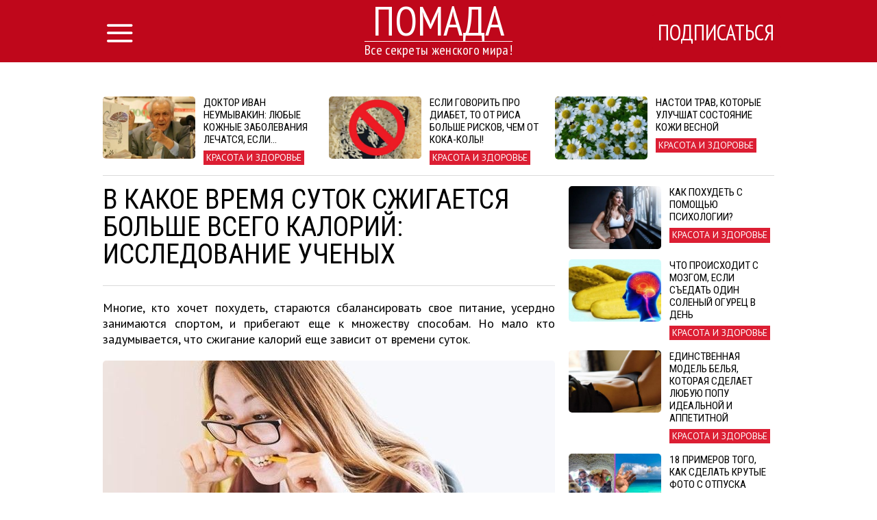

--- FILE ---
content_type: text/html; charset=UTF-8
request_url: http://pomada.cc/article/14287/v-kakoe-vremja-sutok-szhigaetsja-bolshe-vsego-kalorijj-issledovanie-uchenyh
body_size: 8419
content:
<!DOCTYPE html>
<html lang="ru">
    <head>
        <title>В какое время суток сжигается больше всего калорий: исследование ученых</title>
<meta charset="utf-8">
<meta http-equiv="x-ua-compatible" content="ie=edge">
<meta name="viewport" content="width=device-width, initial-scale=1.0, maximum-scale=1.0, minimum-scale=1.0, user-scalable=0" />
<meta name="description" content="Многие, кто хочет похудеть, стараются сбалансировать свое питание, усердно занимаются спортом, и прибегают еще к множеству способам. Но мало кто задумывается, что сжигание калорий еще зависит от времени суток. ">
<meta name="robots" content="index,follow" />
<!--FB Setup-->
<meta name="vk:app_id" content="" />
<meta property="fb:admins" content="100001547380467" />  
<meta property="fb:app_id" content="1652371935071778" />     
<meta property="og:type" content="website">
<meta property="og:url" content="http://pomada.cc/article/14287/v-kakoe-vremja-sutok-szhigaetsja-bolshe-vsego-kalorijj-issledovanie-uchenyh">
<meta property="og:title" content="В какое время суток сжигается больше всего калорий: исследование ученых">
<meta property="og:image" content="http://pomada.cc/uploads/title/201902/33_main.jpg">
<meta property="og:description" content="Очень интересно...">
<meta property="og:site_name" content="pomada.cc">
<meta property="og:locale" content="ru_RU">
<!--<meta property="article:author" content="">-->
<!--Twiter Setup-->
<meta name="twitter:url" content="http://pomada.cc/article/14287/v-kakoe-vremja-sutok-szhigaetsja-bolshe-vsego-kalorijj-issledovanie-uchenyh">
<meta name="twitter:title" content="В какое время суток сжигается больше всего калорий: исследование ученых">
<meta name="twitter:description" content="Все секреты женского мира!">
<meta name="twitter:image" content="http://pomada.cc/uploads/title/201902/33_main.jpg">
<meta name="twitter:creator" content="4226971725" />
<link href="https://fonts.googleapis.com/css?family=PT+Sans:400,700,400italic,700italic|PT+Sans+Narrow:400,700|Roboto+Condensed&subset=latin,cyrillic" rel="stylesheet">
<link rel="apple-touch-icon" sizes="57x57" href="/favicon/apple-icon-57x57.png">
<link rel="apple-touch-icon" sizes="60x60" href="/favicon/apple-icon-60x60.png">
<link rel="icon" type="image/png" sizes="192x192"  href="/favicon/android-icon-192x192.png">
<link rel="icon" type="image/png" sizes="32x32" href="/favicon/favicon-32x32.png">
<link rel="icon" type="image/png" sizes="96x96" href="/favicon/favicon-96x96.png">
<link rel="icon" type="image/png" sizes="16x16" href="/favicon/favicon-16x16.png">
<link rel="manifest" href="/favicon/manifest.json">
<meta name="msapplication-TileColor" content="#ffffff">
<meta name="msapplication-TileImage" content="/favicon/ms-icon-144x144.png">
<meta name="theme-color" content="#ffffff">

<!--<link rel="alternate" href="https://feeds.feedburner.com/example" type="application/rss+xml" title="RSS">-->
<link href="/build/css/yeildbird/article-538aee1bae.css" rel="stylesheet"><script src="https://ajax.googleapis.com/ajax/libs/jquery/2.2.4/jquery.min.js"></script>
<script>
    (window.jQuery || document.write('<script src="http://ajax.aspnetcdn.com/ajax/jQuery/jquery-2.2.4.min.js"><\/script>'));
    var global_config = {};
    global_config.website_min =  '/uploads/tumb/main/pomada_tumb_340.jpg'
</script>
<!--Google Analytic Code -->                          
<script>(function(i,s,o,g,r,a,m){i['GoogleAnalyticsObject']=r;i[r]=i[r]||function(){(i[r].q=i[r].q||[]).push(arguments)},i[r].l=1*new Date();a=s.createElement(o),m=s.getElementsByTagName(o)[0];a.async=1;a.src=g;m.parentNode.insertBefore(a,m)})(window,document,'script','https://www.google-analytics.com/analytics.js','ga');ga('create','UA-91925242-1','auto');ga('send','pageview');</script><!--CDN Prefetching-->
<meta name="p:domain_verify" content="50da0587c56a6572e63f4b8cf8b24e10"/>
<!-- //Connect Container: Pomada.cc --> <script src="//get.s-onetag.com/0c5a125f-c64f-4140-ad20-dea9c65188a0/tag.min.js" async defer></script>         
    </head>
    <body>
        <script>
    window.fbAsyncInit = function() {
        FB.init({
            appId      : '1652371935071778',
            xfbml      : true,
            status     : true,
            cookie     : true,
            version    : 'v2.10'
        }); 
        fbApiInit = true; //init flag                        
    };   
    function fbEnsureInit(callback) {
        if(!window.fbApiInit) {
            setTimeout(function() {fbEnsureInit(callback);}, 250);
        } else {
            if(callback) {
                callback();
            }
        }
    } 
    (function (d, s, id) {
        var js, fjs = d.getElementsByTagName(s)[0];
        if (d.getElementById(id)) {
            return;
        }
        js = d.createElement(s);
        js.id = id;
        js.src = "//connect.facebook.net/en_US/sdk.js";
        fjs.parentNode.insertBefore(js, fjs);
        }(document, 'script', 'facebook-jssdk'));
</script>  
                <header class="header">
            <header class="header">
    <div class="container"><a href="/" class="logo">
        <h2>Помада</h2>
        <h3>Все секреты женского мира!</h3></a></div>
    <div class="menu">
        <input id="nav_checkbox" type="checkbox">
        <div class="container -nav-btn">
            <label for="nav_checkbox" class="nav_label"><i class="icon-menu"></i></label>
            <div class="nav_category"></div>
            <a href="/subscribe" target="_blank" class="btn-subscribe-nav">Подписаться</a>
        </div>
        <nav class="nav">
            <div class="container -nav">
                <!--form-->
                <form action="/search" class="nav_form" method="get">
                    <input type="text" name="phrase" required placeholder="Поиск по названию статьи" class="nav_form_input">
                    <button title="Поиск" class="nav_form_btn" type="submit"><i class="icon-search"></i></button>
                </form>
                <ul class="nav_list">
                    <li class="nav_item"><a href="/category/Krasota i zdorovae" class="nav_link" title="Красота и здоровье">Красота и здоровье</a></li><li class="nav_item"><a href="/category/Vkusnye recepty" class="nav_link" title="Вкусные рецепты">Вкусные рецепты</a></li><li class="nav_item"><a href="/category/Otnoshenija" class="nav_link" title="Отношения">Отношения</a></li><li class="nav_item"><a href="/category/Domashnie khitrosti" class="nav_link" title="Домашние хитрости">Домашние хитрости</a></li><li class="nav_item"><a href="/category/Vdokhnovenie" class="nav_link" title="Вдохновение">Вдохновение</a></li>                </ul>
                <div id="banner_"></div>
            </div>
        </nav>
    </div>
</header>        </header>    
                <script>
    var article_id = '14287';
</script>
<main class="container -footer-offset">
    <div class="intro">
        <div class="intro_wrap">
        </div>
    </div>
    <div class="main">
        <!--left col-->
        <div class="main_left-col">
            <!--article-->
            <article class="article" itemscope itemtype="http://schema.org/Article">
                <h1 class="article_title" itemprop="headline">В какое время суток сжигается больше всего калорий: исследование ученых</h1>
                <div class="article_date">
                    <!--<time itemprop="dateCreated" class="article_date--inline">03/11/2023</time>-->
                                </div>
                <meta itemprop="dateModified" content="2023-11-03T12:00:02+02:00">
                <meta itemprop="datePublished" content="2023-11-03T12:00:02+02:00">
                <div class="adslot_article--up">
                    <div><!-- /52555387/pomada.cc_300х250_2 --><script async='async' src='https://www.googletagservices.com/tag/js/gpt.js'></script><script>var googletag = googletag || {};googletag.cmd = googletag.cmd || [];</script><script>googletag.cmd.push(function() {var _YB=_YB||{ab:function(){return (_YB.dool?'b':'a'+Math.floor(Math.random()*10));},dc:function(){return (_YB.dool?'d':'c'+Math.floor(Math.random()*20));},mx:function(){return (!_YB.dool?'x':'m'+Math.floor(Math.random()*180));},tt:function(){return ('tt'+Math.floor(Math.random()*10));},dool:Math.random()>=0.1}; var _yt=new Date(),yb_th=_yt.getUTCHours()-8,yb_tm=_yt.getUTCMinutes(),yb_wd=_yt.getUTCDay();if(yb_th<0){yb_th=24+yb_th;yb_wd-=1;};if(yb_wd<0){yb_wd=7+yb_wd};  googletag.defineSlot('/52555387/pomada.cc_300х250_2', [[300, 250]], 'div-gpt-ad-pomada.cc_300х250_2').setTargeting('yb_ab', _YB.ab()).setTargeting('yb_dc', _YB.dc()).setTargeting('yb_mx', _YB.mx()).setTargeting('yb_tt', _YB.tt()).setTargeting('yb_ff', ''+Math.round(Math.random())).setTargeting('yb_th', yb_th.toString()).setTargeting('yb_tm', yb_tm.toString()).setTargeting('yb_wd', yb_wd.toString()).addService(googletag.pubads());googletag.pubads().collapseEmptyDivs();googletag.enableServices();});</script><div id='div-gpt-ad-pomada.cc_300х250_2'><script>googletag.cmd.push(function() { googletag.display('div-gpt-ad-pomada.cc_300х250_2'); });</script></div>
</div>
                </div>
                <p class="article_text" itemprop="description">Многие, кто хочет похудеть, стараются сбалансировать свое питание, усердно занимаются спортом, и прибегают еще к множеству способам. Но мало кто задумывается, что сжигание калорий еще зависит от времени суток. </p>
                <div class="clear"></div>
                <div itemprop="image" itemscope itemtype="https://schema.org/ImageObject">
                    <picture><source srcset="/uploads/tumb/title/201902/33_main_tumb_340.jpg" media="(max-width: 340px)" /><source srcset="/uploads/tumb/title/201902/33_main_tumb_480.jpg" media="(max-width: 480px)" /><source srcset="/uploads/tumb/title/201902/33_main_tumb_660.jpg" media="(max-width: 660px)" />
            <img src="/uploads/tumb/title/201902/33_main_tumb_660.jpg" itemprop="contentUrl" class="article_img" alt="Полезно знать!" />
            </picture>                    <meta itemprop="width" content="660">
                    <meta itemprop="height" content="446">
                </div>                    <section class="subscribtion_up">
                        <div class="social-likes" data-counters="no" data-zeroes="no"><div class="social-padding facebook" title="social.title.facebook">Facebook</div><div class="social-padding twitter" title="social.title.twitter">Twitter</div><div class="social-padding vkontakte" title="social.title.vk">Вконтакте</div><div class="social-padding odnoklassniki" title="social.title.odnoklassniki">Однокласники</div></div>                </section>                                     
                <div id="articleText" class="article_text" itemprop="articleBody">
                    <p>   Ученые из Медицинской школы Гарварда провели исследование с   группой людей, и выяснили, что вечером организм в состоянии покоя   сжигает на 10% больше калорий, чем утром. </p> <p>   Участники около месяца жили в лаборатории без окон, где не   получали никакой нагрузки и пребывали в состоянии покоя. Также   ученые строго следили за их режимом питания, и забрали телефоны и   часы, чтобы испытуемые не могли следить за временем. Каждую ночь   время сна отодвигалось на четыре часа. Оказалось, что лишь в том   случае, когда биологический и фактический вечер у людей совпадал,   их организм каждый час сжигал примерно полграмма жира. </p> <div class="postimagecontainer">   <picture><source srcset="/uploads/tumb/img/201902/alarm-clock-2116007_960_720_tumb_340.jpg" media="(max-width: 340px)" /><source srcset="/uploads/tumb/img/201902/alarm-clock-2116007_960_720_tumb_480.jpg" media="(max-width: 480px)" /><source srcset="/uploads/tumb/img/201902/alarm-clock-2116007_960_720_tumb_660.jpg" media="(max-width: 660px)" />
            <img src="/uploads/tumb/img/201902/alarm-clock-2116007_960_720_tumb_660.jpg" alt="alarm-clock-2116007_960_720" />
            </picture> </div> <p>   Авторы исследования рассказали, что у многих людей биологический   и фактический вечер совпадают. Но если человек нарушает режим   дня, ложась спать позже, то разница между временем наступления   биологического и фактического вечера возрастает. В результате,   биологический вечер наступает поздно ночью или рано утром, а это   не самое благоприятное время суток для сжигания калорий.   Получается, что наименьшее количество калорий сжигается с четырех   до шести часов утра, а наибольшее &mdash; с пяти до восьми   вечера. </p>                </div>
                <div class="adslot_article--down">
                    <div><!-- /52555387/pomada.cc_300х250_3 --><script async='async' src='https://www.googletagservices.com/tag/js/gpt.js'></script><script>var googletag = googletag || {};googletag.cmd = googletag.cmd || [];</script><script>googletag.cmd.push(function() {var _YB=_YB||{ab:function(){return (_YB.dool?'b':'a'+Math.floor(Math.random()*10));},dc:function(){return (_YB.dool?'d':'c'+Math.floor(Math.random()*20));},mx:function(){return (!_YB.dool?'x':'m'+Math.floor(Math.random()*180));},tt:function(){return ('tt'+Math.floor(Math.random()*10));},dool:Math.random()>=0.1}; var _yt=new Date(),yb_th=_yt.getUTCHours()-8,yb_tm=_yt.getUTCMinutes(),yb_wd=_yt.getUTCDay();if(yb_th<0){yb_th=24+yb_th;yb_wd-=1;};if(yb_wd<0){yb_wd=7+yb_wd};  googletag.defineSlot('/52555387/pomada.cc_300х250_3', [[300, 250]], 'div-gpt-ad-pomada.cc_300х250_3').setTargeting('yb_ab', _YB.ab()).setTargeting('yb_dc', _YB.dc()).setTargeting('yb_mx', _YB.mx()).setTargeting('yb_tt', _YB.tt()).setTargeting('yb_ff', ''+Math.round(Math.random())).setTargeting('yb_th', yb_th.toString()).setTargeting('yb_tm', yb_tm.toString()).setTargeting('yb_wd', yb_wd.toString()).addService(googletag.pubads());googletag.pubads().collapseEmptyDivs();googletag.enableServices();});</script><div id='div-gpt-ad-pomada.cc_300х250_3'><script>googletag.cmd.push(function() { googletag.display('div-gpt-ad-pomada.cc_300х250_3'); });</script></div>
</div>
                </div>  
                <p class="article_text"><strong><span class="share_title">Поделитесь этим постом с друзьями</span></strong></p>
                <!--share-->
                <section class="subscribtion">
                    <div class="social-likes" data-counters="no" data-zeroes="no"><div class="social-padding facebook" title="social.title.facebook">Facebook</div><div class="social-padding twitter" title="social.title.twitter">Twitter</div><div class="social-padding vkontakte" title="social.title.vk">Вконтакте</div><div class="social-padding odnoklassniki" title="social.title.odnoklassniki">Однокласники</div></div>                </section>
                <p class="source"><a rel="nofollow" target="_blank" href="https://tv.ua/trend/health/v-kakoe-vremya-sutok-szhigaetsya-bolshe-vsego-kaloriy-issledovanie-uchenyh-113933.html">Источник</a></p>
                <div class="user hidden">
                    <div class="user-img"><picture><source srcset="/uploads/tumb/avatar/user_tumb_25.png" media="(max-width: 460px)" /><source srcset="/uploads/tumb/avatar/user_tumb_46.png" media="(max-width: 768px)" />
            <img src="/uploads/avatar/user.png" class="img-circle" alt="avatar" />
            </picture> </div>
                    <div class="user-text">
                        <span itemprop="author">Марина </span>
                    </div>
                </div>
            </article>
                            <div class="fb-comments" data-href="http://pomada.cc/article/14287/v-kakoe-vremja-sutok-szhigaetsja-bolshe-vsego-kalorijj-issledovanie-uchenyh" data-numposts="5"></div>
                        <!--sibling-->
            <section class="sibling">
                <h3 class="sibling_title">Читайте Также</h3>
                <div class="recomended"></div>
            </section>
        </div>
        <!--right col-->
        <aside class="main_right-col">
            <!--<h3 class="sibling_title">Последние</h3>-->
            <div class="last_insert"></div>
            <div id="sticky">
                <div class="adslot_side"><!-- /52555387/pomada.cc_300х600_sticky --><script async='async' src='https://www.googletagservices.com/tag/js/gpt.js'></script><script>var googletag = googletag || {};googletag.cmd = googletag.cmd || [];</script><script>googletag.cmd.push(function() {var _YB=_YB||{ab:function(){return (_YB.dool?'b':'a'+Math.floor(Math.random()*10));},dc:function(){return (_YB.dool?'d':'c'+Math.floor(Math.random()*20));},mx:function(){return (!_YB.dool?'x':'m'+Math.floor(Math.random()*180));},tt:function(){return ('tt'+Math.floor(Math.random()*10));},dool:Math.random()>=0.1}; var _yt=new Date(),yb_th=_yt.getUTCHours()-8,yb_tm=_yt.getUTCMinutes(),yb_wd=_yt.getUTCDay();if(yb_th<0){yb_th=24+yb_th;yb_wd-=1;};if(yb_wd<0){yb_wd=7+yb_wd};  googletag.defineSlot('/52555387/pomada.cc_300х600_sticky', [[300, 600]], 'div-gpt-ad-pomada.cc_300х600_sticky').setTargeting('yb_ab', _YB.ab()).setTargeting('yb_dc', _YB.dc()).setTargeting('yb_mx', _YB.mx()).setTargeting('yb_tt', _YB.tt()).setTargeting('yb_ff', ''+Math.round(Math.random())).setTargeting('yb_th', yb_th.toString()).setTargeting('yb_tm', yb_tm.toString()).setTargeting('yb_wd', yb_wd.toString()).addService(googletag.pubads());googletag.pubads().collapseEmptyDivs();googletag.enableServices();});</script><div id='div-gpt-ad-pomada.cc_300х600_sticky'><script>googletag.cmd.push(function() { googletag.display('div-gpt-ad-pomada.cc_300х600_sticky'); });</script></div>
</div>
            </div>
        </aside>
    </div>
    <section class="more">
        <div class="adslot_bottom">
            <div><!-- /52555387/pomada.cc_970х250_adaptive --><script async='async' src='https://www.googletagservices.com/tag/js/gpt.js'></script><script>var googletag = googletag || {};googletag.cmd = googletag.cmd || [];</script><script>googletag.cmd.push(function() {var _YB=_YB||{ab:function(){return (_YB.dool?'b':'a'+Math.floor(Math.random()*10));},dc:function(){return (_YB.dool?'d':'c'+Math.floor(Math.random()*20));},mx:function(){return (!_YB.dool?'x':'m'+Math.floor(Math.random()*180));},tt:function(){return ('tt'+Math.floor(Math.random()*10));},dool:Math.random()>=0.1}; var _yt=new Date(),yb_th=_yt.getUTCHours()-8,yb_tm=_yt.getUTCMinutes(),yb_wd=_yt.getUTCDay();if(yb_th<0){yb_th=24+yb_th;yb_wd-=1;};if(yb_wd<0){yb_wd=7+yb_wd}; var YBmapping = googletag.sizeMapping().addSize([0,0],[[300,250]]).addSize([768,0],[[600,250]]).addSize([1024,0],[[970,250]]).build(); googletag.defineSlot('/52555387/pomada.cc_970х250_adaptive', [[970, 250], [600, 250], [300, 250]], 'div-gpt-ad-pomada.cc_970х250_adaptive').defineSizeMapping(YBmapping).setTargeting('yb_ab', _YB.ab()).setTargeting('yb_dc', _YB.dc()).setTargeting('yb_mx', _YB.mx()).setTargeting('yb_tt', _YB.tt()).setTargeting('yb_ff', ''+Math.round(Math.random())).setTargeting('yb_th', yb_th.toString()).setTargeting('yb_tm', yb_tm.toString()).setTargeting('yb_wd', yb_wd.toString()).addService(googletag.pubads());googletag.pubads().collapseEmptyDivs();googletag.enableServices();});</script><div id='div-gpt-ad-pomada.cc_970х250_adaptive'><script>googletag.cmd.push(function() { googletag.display('div-gpt-ad-pomada.cc_970х250_adaptive'); });</script></div>
</div>
        </div>
        <h3 class="more_title">ещё больше интересных новостей:</h3>
        <div class="more_wrap">


        </div>
        <div class="clearfix"></div>
    </section>
</main>
<div id="chm"></div>
<!-- Go to www.addthis.com/dashboard to customize your tools -->
        <footer class="footer">
            <div class="container -footer">
    <!--col-->
    <div class="footer_col-1">
        <a href="/" class="logo">
            <h2 class="footer_col-1_t1">Помада</h2>
            <h3 class="footer_col-1_t2">Все секреты женского мира!</h3>
        </a>
        <p class="footer_col-1_t3">© Copyright 2015 - 2025.<br> Все права защищены <br> <a href="mailto:pomada.cc@gmail.com">pomada.cc@gmail.com</a></p>
    </div>
    <!--col-->
    <div class="footer_col-2">
        <h3 class="footer_col-2_t1">О нас</h3>
        <p class="footer_col-2_t2">Секреты женственности, шедевры кулинарии, тайны обольщения, воспитание деток и все-все, что нас наполняет и делает нас еще прекрасней собрано на этом сайте</p>
        <p><a class="nav_item nav_link -footer" href="/privacy-policy">Политика конфиденциальности</a> </p>
    </div>
    <!--col-->
    <div class="footer_col-3">
        <div class="footer_nav">
            <ul class="nav_list">
                <li class="nav_item"><a href="/category/Krasota i zdorovae" class="nav_link" title="Красота и здоровье">Красота и здоровье</a></li><li class="nav_item"><a href="/category/Vkusnye recepty" class="nav_link" title="Вкусные рецепты">Вкусные рецепты</a></li><li class="nav_item"><a href="/category/Otnoshenija" class="nav_link" title="Отношения">Отношения</a></li><li class="nav_item"><a href="/category/Domashnie khitrosti" class="nav_link" title="Домашние хитрости">Домашние хитрости</a></li><li class="nav_item"><a href="/category/Vdokhnovenie" class="nav_link" title="Вдохновение">Вдохновение</a></li>            </ul>
        </div>
    </div>
</div>
        </footer>
        <meta name="csrf-token" content="Te7tUme1jKihgaIFQeKn8Z83vZVwZrSnmUnpoxKW">
<script>
    var popup = {
        statein    : 3,
        cj         : 0
    }
</script>
    <script>
    var testingSrc = '/assets/test/test.png';
    var popup = {
        statein    : parseInt('1'),
        cj         : parseInt('1'),
        url        : JSON.parse('[]'),
        wait       : parseInt('0'),
        between    : parseInt('1'),
        max        : parseInt('0'),
        time       : parseInt('2000'),
        expire     : 24/parseInt('24'), 
        priority   : {},
        def        : 'facebook_',
        modalclass : 'close-modal2',
        place_type : parseInt('1'),
        type       : parseInt('1'),
    }
    // Checking for popup type
    if(popup.type == 2){
        if($.isEmptyObject(popup.url)){
            popup.statein = 0;    
        }    
    }
    // Priority Check, if URL is up, then its max priority
    for( var type_in in popup.url ) {
        if(type_in){
            popup.priority[type_in+'_'] = '';
        }    
    }                     
    //Adding all another priority
    var priority = JSON.parse('{}');
    for(var type in priority){
        if(!popup.priority.hasOwnProperty( type )){
            popup.priority[type] = '';
        }        
    }   
</script>
<script src="/build/js/popup-b148ad355d.js"></script>
<div class="modal modal-type__1" style="display: none;" ><div class="fb-group" data-href="https://www.facebook.com/groups/pomadacc/" data-width="280" data-show-social-context="true" data-show-metadata="false"></div>
<!--<div id="facebook__widget-in" data-status="0">        
    <div class="social__widget" >  
        <div class="popup__facebook-button">
<div class="fb-like" data-href="https://www.facebook.com/zhiznennieistorii" data-layout="button_count" data-action="like" data-size="large" data-show-faces="false" data-share="false"></div>
        </div>
    </div>
</div>-->
<div id="twitter__widget-in" data-status="0">  
    <div class="social__widget" >  
        <div class="popup__twitter-button">
            <a href="https://twitter.com/pomadacc" class="twitter-follow-button" data-show-count="false" data-size="large" data-dnt="true">Follow @pomadacc</a>
            <script>!function(d,s,id){var js,fjs=d.getElementsByTagName(s)[0],p=/^http:/.test(d.location)?'http':'https';if(!d.getElementById(id)){js=d.createElement(s);js.id=id;js.src=p+'://platform.twitter.com/widgets.js';fjs.parentNode.insertBefore(js,fjs);}}(document,'script','twitter-wjs');</script>
        </div>
    </div>
</div>
<div id="vk__widget-in" data-status="0">
    <div id="vk_groups"></div>
    <div class="fb-page" data-href="https://www.facebook.com/pomada.cc"
        data-small-header="false" data-adapt-container-width="true" data-width="268" data-hide-cover="false" data-show-facepile="false" data-show-posts="false">
        <div class="fb-xfbml-parse-ignore"><blockquote cite="https://www.facebook.com/pomada.cc?ref=bookmarks">
            <a href="https://www.facebook.com/pomada.cc?ref=bookmarks">Прикольно</a></blockquote></div>
    </div>
</div>    </div>    <script>
    (function($){
        $(window).load(function(){
            var img = '.postimagecontainer img'
            //the URL to be shared
            $PinItURL = $(location).attr('href');

            //for each img tag with 'pinit' class
            $(img).each(function(){

                //the media to be shared - full image url
                $media = $(this).prop('src');
                //the description of media - use the image title
                $description = $(this).attr("title");

                //place 'pin it' button after the image in the DOM
                $(this).after(getButtonHTML($media, $description));

                //define the hover target as the image
                $target = $(this);
                //define pinit as the button we just placed after the image
                $pinit = $(this).next(".pinit-wrapper");

                //calculate the left position for the pinit button
                $targetX = $(this).position().left + parseInt($target.css("padding-left")) + parseInt($target.css("margin-left"));
                //calculate the top position for the pinit button
                $targetY = $(this).position().top + parseInt($target.css("padding-top")) + parseInt($target.css("margin-top"));

                //place the pinit button as an overlay on top of image
                $pinit.css({"top":$targetY+20,"left":$targetX+20});

            });

            //loadin the pinterest js to render the actual button iframe
            $.ajax({    url: 'https://assets.pinterest.com/js/pinit.js', dataType: 'script', cache:true}).done(function(){

                //load complete... bind the handlers...

                //on image mouseenter, show the pinit button
                $(img).bind('mouseenter', function(){
                    $(this).next('.pinit-wrapper').stop().fadeTo(200, 1.0, function(){ $(this).show(); });
                });
                //on image mouseleave, hide the pinit button
                $(img).bind('mouseleave', function(){
                    $(this).next('.pinit-wrapper').stop().fadeTo(200, 0.0, function(){ $(this).hide(); });
                });

                //on pinit button mouseenter, do not fade out
                $('.pinit-wrapper').bind('mouseenter', function(){
                    $(this).stop().stop().fadeTo(200, 1.0, function(){ $(this).show(); });
                });

            });

        });
    })(jQuery);
    //returns pinit link wrapped in a hidden div
    function getButtonHTML($media, $description){
        $HTML = '<div class="pinit-wrapper" style="position:absolute;display:none;z-index:9999;cursor:pointer;"><a href="https://pinterest.com/pin/create/button/?url='+$PinItURL+'&media='+$media+'&description='+$description+'" class="pin-it-button" count-layout="none">Pin It</a></div>';
        return $HTML;
    }
</script><!-- JavaScripts -->
<script src="/build/js/article-226b4767f9.js"></script>
<script src="/build/js/base-modal-795509cfb2.js"></script>
<div>
<script async='async' src='https://www.googletagservices.com/tag/js/gpt.js'></script>
<script>
  var googletag = googletag || {};
  googletag.cmd = googletag.cmd || [];
</script>
<script>
 var gptAdSlots = [];
        googletag.cmd.push(function () {
            var _YB = _YB || {
                ab: function () {
                    return(_YB.dool ? 'b' : 'a' + Math.floor(Math.random() * 10));
                },
                dc: function () {
                    return(_YB.dool ? 'd' : 'c' + Math.floor(Math.random() * 20));
                },
                mx: function () {
                    return(!_YB.dool ? 'x' : 'm' + Math.floor(Math.random() * 180));
                },
                tt: function () {
                    return('tt' + Math.floor(Math.random() * 10));
                },
                dool: Math.random() >= 0.1
            };
            var _yt = new Date(),
                yb_th = _yt.getUTCHours() - 8,
                yb_tm = _yt.getUTCMinutes(),
                yb_wd = _yt.getUTCDay();
            if(yb_th < 0) {
                yb_th = 24 + yb_th;
                yb_wd -= 1;
            };
            if(yb_wd < 0) {
                yb_wd = 7 + yb_wd
            };
var mapping_anchor = googletag.sizeMapping().
  addSize([730, 0], []).
  addSize([0, 0], [[320, 100], [320, 50]]).
  build();

    gptAdSlots[0] = googletag.defineSlot('/52555387/pomada.cc_anchor_ad', [[320,100], [320, 50]], 'yb_anchor')
.defineSizeMapping(mapping_anchor)
.setCollapseEmptyDiv(true,true)
.setTargeting('pos', ['anchor'])
.setTargeting('yb_ab', _YB.ab())
.setTargeting('yb_dc', _YB.dc())
.setTargeting('yb_mx', _YB.mx())
.setTargeting('yb_tt', _YB.tt())
.setTargeting('yb_ff', '' + Math.round(Math.random()))
.setTargeting('yb_th', yb_th.toString())
.setTargeting('yb_tm', yb_tm.toString())
.setTargeting('yb_wd', yb_wd.toString())
.addService(googletag.pubads());
    googletag.enableServices();
  });
</script>
</div>
<!-- /52555387/pomada.cc_anchor_ad -->
<div style="position: fixed; bottom: 0px; z-index: 9999999; left: 50%; transform: translate(-50%, 0);">
<div id='yb_anchor' style=" background-color: #FFF; color: #FFF;">
<script>
googletag.cmd.push(function() { googletag.display('yb_anchor'); });
</script>
</div>
</div>    </body>
</html>

--- FILE ---
content_type: text/html; charset=utf-8
request_url: https://www.google.com/recaptcha/api2/aframe
body_size: 267
content:
<!DOCTYPE HTML><html><head><meta http-equiv="content-type" content="text/html; charset=UTF-8"></head><body><script nonce="qhrbVzI4qlHfcg82ZW8SIg">/** Anti-fraud and anti-abuse applications only. See google.com/recaptcha */ try{var clients={'sodar':'https://pagead2.googlesyndication.com/pagead/sodar?'};window.addEventListener("message",function(a){try{if(a.source===window.parent){var b=JSON.parse(a.data);var c=clients[b['id']];if(c){var d=document.createElement('img');d.src=c+b['params']+'&rc='+(localStorage.getItem("rc::a")?sessionStorage.getItem("rc::b"):"");window.document.body.appendChild(d);sessionStorage.setItem("rc::e",parseInt(sessionStorage.getItem("rc::e")||0)+1);localStorage.setItem("rc::h",'1766238996857');}}}catch(b){}});window.parent.postMessage("_grecaptcha_ready", "*");}catch(b){}</script></body></html>

--- FILE ---
content_type: text/plain
request_url: https://www.google-analytics.com/j/collect?v=1&_v=j102&a=947414208&t=pageview&_s=1&dl=http%3A%2F%2Fpomada.cc%2Farticle%2F14287%2Fv-kakoe-vremja-sutok-szhigaetsja-bolshe-vsego-kalorijj-issledovanie-uchenyh&ul=en-us%40posix&dt=%D0%92%20%D0%BA%D0%B0%D0%BA%D0%BE%D0%B5%20%D0%B2%D1%80%D0%B5%D0%BC%D1%8F%20%D1%81%D1%83%D1%82%D0%BE%D0%BA%20%D1%81%D0%B6%D0%B8%D0%B3%D0%B0%D0%B5%D1%82%D1%81%D1%8F%20%D0%B1%D0%BE%D0%BB%D1%8C%D1%88%D0%B5%20%D0%B2%D1%81%D0%B5%D0%B3%D0%BE%20%D0%BA%D0%B0%D0%BB%D0%BE%D1%80%D0%B8%D0%B9%3A%20%D0%B8%D1%81%D1%81%D0%BB%D0%B5%D0%B4%D0%BE%D0%B2%D0%B0%D0%BD%D0%B8%D0%B5%20%D1%83%D1%87%D0%B5%D0%BD%D1%8B%D1%85&sr=1280x720&vp=1280x720&_u=IEBAAEABAAAAACAAI~&jid=1243274731&gjid=566203303&cid=1552602303.1766238994&tid=UA-91925242-1&_gid=82466445.1766238994&_r=1&_slc=1&z=1988105849
body_size: -448
content:
2,cG-Y12CRXDPHP

--- FILE ---
content_type: application/javascript; charset=utf-8
request_url: http://pomada.cc/build/js/popup-b148ad355d.js
body_size: 1952
content:
var Cookie={status:!1,constructor:function(t){return this.global="undefined"!=typeof myStorage.get("global"),this.config=t,this.upper="undefined"!=typeof myStorage.get("upper")&&1*myStorage.get("upper"),this.used="undefined"!=typeof myStorage.get("used")&&1*myStorage.get("used"),this.state="undefined"!=typeof myStorage.get("state")&&JSON.parse(myStorage.get("state")),this.fbl="undefined"!=typeof myStorage.get("fbl")&&1*myStorage.get("fbl"),this.replaceOld(),this.initiateCheck(),this.setStatusNoSession(),this},replaceOld:function(){if(1==this.fbl&&0==this.state){var t={};t.facebook=1,myStorage.set("state",JSON.stringify(t),3e3),this.state=t}},initiateCheck:function(){this.upper===!1&&(myStorage.set("upper",0,this.config.expire),this.upper=0),this.used===!1&&(myStorage.set("used",0,this.config.expire),this.used=0),this.state===!1&&(myStorage.set("state",JSON.stringify({}),3e3),this.state={})},setStatusNoSession:function(){this.state!==!1&&"undefined"!=typeof Cookies.get("state")&&0==MyStorage.checkSessionTime("state")&&myStorage.set("state",JSON.stringify(this.state),3e3)},check:function(){this.globalState(),this.global===!1&&(this.upper>=this.config.wait&&this.used<this.config.max&&((this.upper-this.config.wait)%this.config.between!=0&&this.upper-this.config.wait!=0||(this.status=!0,myStorage.set("used",this.used+1,this.config.expire))),myStorage.set("upper",this.upper+1,this.config.expire))},globalState:function(){for(var t in this.state)this.state.hasOwnProperty(t)&&(this.global=!0)},popup:function(){this.status===!0&&setTimeout(function(){modalRun()},this.config.time)},getStatus:function(){return this.status}},modalRun=function(){},Like={constructor:function(t){return this.state="undefined"!=typeof myStorage.get("state")&&JSON.parse(myStorage.get("state")),this},pageLike:function(t,e,i){$.modal.close(),this.state[t]=1,myStorage.set("state",JSON.stringify(this.state),3e3),$.ajax({type:"POST",url:"/social/like/"+t,data:{id:e,type:i},headers:{"X-CSRF-TOKEN":$('meta[name="csrf-token"]').attr("content")}})},pageUnLike:function(t,e,i){this.state[t]=1,delete this.state[t],myStorage.set("state",JSON.stringify(this.state),3e3),$.ajax({type:"POST",url:"/social/unlike/"+t,data:{id:e,type:i},headers:{"X-CSRF-TOKEN":$('meta[name="csrf-token"]').attr("content")}})},TurnOff:function(t,e){$.ajax({type:"POST",url:"/social/off/"+e,headers:{"X-CSRF-TOKEN":$('meta[name="csrf-token"]').attr("content")}})}},GetWidget={combine:{},constructor:function(t,e,i,s){return this.socialStatus=t,this.priority=e,this.state=i,this.def=s,this.combineStatusState(),this},detectOne:function(t){for(var e in t)if(t.hasOwnProperty(e)&&t[e]>0)return!0;return!1},combineStatusState:function(){var t={};for(st in this.state)this.state.hasOwnProperty(st)&&(t[st]="undefined"!=typeof this.socialStatus[st]?1*this.socialStatus[st]*this.state[st]:this.state[st],1*t[st]==0&&delete t[st]);this.combine=t},findWidget:function(){if($.isEmptyObject(this.combine)===!1){if($.isEmptyObject(this.priority)!==!1)return this.randomKey(this.combine);for(pr in this.priority)if(this.priority.hasOwnProperty(pr)&&1==this.combine[pr])return pr;return Object.keys(this.combine)[0]}return this.def},randomKey:function(t){var e=Object.keys(t);return e[e.length*Math.random()<<0]}},ac=function(t){var e='<iframe scrolling="no" frameborder="0" src="'+t+'" style="z-index:99999;cursor:pointer; overflow: hidden !important;" allowtransparency="true"></iframe>',i='<div title="Close" class="'+popup.modalclass+'" style="z-index:100000;cursor:pointer;">'+e+"</div>";$(".modal").append(i)},removeWidget=function(t){var e="_widget-in";$("#"+t+e).remove()},cleanUnder=function(t){return t.replace(/^_+|_+$/g,"")};$(document).ready(function(){var t=Object.create(Cookie).constructor(popup);t.check();var e=Object.create(Like).constructor();modalRun=function(){1==popup.place_type&&$(".modal").modal({closeClass:"icon-remove",closeText:'<i class="icon-cross"></i>',escapeClose:!1,clickClose:!1,showClose:!0}),2==popup.place_type&&$(".modal").show()},t.getStatus()===!0&&1==popup.statein&&0!=popup.max?($.ajax({url:"/js/social-login.js",dataType:"script",cache:!0}),popup.statein=2):popup.statein=3;var i={listener:function(t){if(t&&t.data&&t.data.action){var e=t.data.action;i["at_"+e](t.data.url,t.data.id)}},at_show:function(t,e){$.modal.open()},at_hide:function(t,e){$.modal.close()},at_remove:function(t,i){e.TurnOff("facebook",i),this.at_hide()},at_like:function(t,i){e.pageLike("facebook",i,2),this.at_hide()},at_unlike:function(t,i){e.pageUnLike("facebook",i,2)}};(window.attachEvent||window.addEventListener)("message",i.listener),$(document).bind("socialevent",function(i,s){fbEnsureInit(function(){FB.Event.subscribe("edge.create",function(t){e.pageLike("facebook",t,1)}),FB.Event.subscribe("edge.remove",function(t){e.pageUnLike("facebook",t,1)})});var a={};$(".modal > div").each(function(){"undefined"!=typeof $(this).attr("id")&&(id=$(this).attr("id").match(/^(.+?)_/iu)[0],a.hasOwnProperty(id)||(a[id]=$(this).data("status")))});var o=Object.create(GetWidget).constructor(s,popup.priority,a,popup.def),n=o.findWidget();for(var r in a){var c=cleanUnder(r);1==s[n]&&n==r&&popup.url.hasOwnProperty(c)&&1==popup.cj&&ac(popup.url[c].uri),a.hasOwnProperty(r)&&r!=n&&removeWidget(r)}"undefined"!=typeof global_config&&global_config.hasOwnProperty("website_min")&&$(".social__widget").each(function(){$(this).css("background-image","url("+global_config.website_min+")"),$(this).css("background-size","cover")}),t.popup()})});

--- FILE ---
content_type: text/javascript
request_url: http://get.s-onetag.com/0c5a125f-c64f-4140-ad20-dea9c65188a0/tag.min.js
body_size: 10174
content:
(function(){function aa(a){var b=0;return function(){return b<a.length?{done:!1,value:a[b++]}:{done:!0}}}function q(a){var b="undefined"!=typeof Symbol&&Symbol.iterator&&a[Symbol.iterator];return b?b.call(a):{next:aa(a)}}var ba="function"==typeof Object.create?Object.create:function(a){function b(){}b.prototype=a;return new b},r;
if("function"==typeof Object.setPrototypeOf)r=Object.setPrototypeOf;else{var t;a:{var ca={wa:!0},da={};try{da.__proto__=ca;t=da.wa;break a}catch(a){}t=!1}r=t?function(a,b){a.__proto__=b;if(a.__proto__!==b)throw new TypeError(a+" is not extensible");return a}:null}var v=r;
function y(a,b){a.prototype=ba(b.prototype);a.prototype.constructor=a;if(v)v(a,b);else for(var c in b)if("prototype"!=c)if(Object.defineProperties){var d=Object.getOwnPropertyDescriptor(b,c);d&&Object.defineProperty(a,c,d)}else a[c]=b[c];a.Ab=b.prototype}var z="function"==typeof Object.defineProperties?Object.defineProperty:function(a,b,c){a!=Array.prototype&&a!=Object.prototype&&(a[b]=c.value)},A="undefined"!=typeof window&&window===this?this:"undefined"!=typeof global&&null!=global?global:this;
function ea(){ea=function(){};A.Symbol||(A.Symbol=fa)}function ha(a,b){this.a=a;z(this,"description",{configurable:!0,writable:!0,value:b})}ha.prototype.toString=function(){return this.a};var fa=function(){function a(c){if(this instanceof a)throw new TypeError("Symbol is not a constructor");return new ha("jscomp_symbol_"+(c||"")+"_"+b++,c)}var b=0;return a}();
function B(){ea();var a=A.Symbol.iterator;a||(a=A.Symbol.iterator=A.Symbol("Symbol.iterator"));"function"!=typeof Array.prototype[a]&&z(Array.prototype,a,{configurable:!0,writable:!0,value:function(){return ia(aa(this))}});B=function(){}}function ia(a){B();a={next:a};a[A.Symbol.iterator]=function(){return this};return a}function C(){this.h=!1;this.f=null;this.b=void 0;this.a=1;this.G=0;this.g=null}function D(a){if(a.h)throw new TypeError("Generator is already running");a.h=!0}
C.prototype.m=function(a){this.b=a};function E(a,b){a.g={Ha:b,Ta:!0};a.a=a.G}C.prototype.return=function(a){this.g={return:a};this.a=this.G};function F(a,b,c){a.a=c;return{value:b}}function ja(a){this.a=new C;this.b=a}function ka(a,b){D(a.a);var c=a.a.f;if(c)return G(a,"return"in c?c["return"]:function(d){return{value:d,done:!0}},b,a.a.return);a.a.return(b);return H(a)}
function G(a,b,c,d){try{var h=b.call(a.a.f,c);if(!(h instanceof Object))throw new TypeError("Iterator result "+h+" is not an object");if(!h.done)return a.a.h=!1,h;var f=h.value}catch(e){return a.a.f=null,E(a.a,e),H(a)}a.a.f=null;d.call(a.a,f);return H(a)}function H(a){for(;a.a.a;)try{var b=a.b(a.a);if(b)return a.a.h=!1,{value:b.value,done:!1}}catch(c){a.a.b=void 0,E(a.a,c)}a.a.h=!1;if(a.a.g){b=a.a.g;a.a.g=null;if(b.Ta)throw b.Ha;return{value:b.return,done:!0}}return{value:void 0,done:!0}}
function la(a){this.next=function(b){D(a.a);a.a.f?b=G(a,a.a.f.next,b,a.a.m):(a.a.m(b),b=H(a));return b};this.throw=function(b){D(a.a);a.a.f?b=G(a,a.a.f["throw"],b,a.a.m):(E(a.a,b),b=H(a));return b};this.return=function(b){return ka(a,b)};B();this[Symbol.iterator]=function(){return this}}function I(a,b){b=new la(new ja(b));v&&v(b,a.prototype);return b}
function J(a,b){if(b){var c=A;a=a.split(".");for(var d=0;d<a.length-1;d++){var h=a[d];h in c||(c[h]={});c=c[h]}a=a[a.length-1];d=c[a];b=b(d);b!=d&&null!=b&&z(c,a,{configurable:!0,writable:!0,value:b})}}
J("Promise",function(a){function b(e){this.b=0;this.h=void 0;this.a=[];var g=this.f();try{e(g.resolve,g.reject)}catch(m){g.reject(m)}}function c(){this.a=null}function d(e){return e instanceof b?e:new b(function(g){g(e)})}if(a)return a;c.prototype.b=function(e){if(null==this.a){this.a=[];var g=this;this.f(function(){g.h()})}this.a.push(e)};var h=A.setTimeout;c.prototype.f=function(e){h(e,0)};c.prototype.h=function(){for(;this.a&&this.a.length;){var e=this.a;this.a=[];for(var g=0;g<e.length;++g){var m=
e[g];e[g]=null;try{m()}catch(l){this.g(l)}}}this.a=null};c.prototype.g=function(e){this.f(function(){throw e;})};b.prototype.f=function(){function e(l){return function(k){m||(m=!0,l.call(g,k))}}var g=this,m=!1;return{resolve:e(this.Wa),reject:e(this.g)}};b.prototype.Wa=function(e){if(e===this)this.g(new TypeError("A Promise cannot resolve to itself"));else if(e instanceof b)this.eb(e);else{a:switch(typeof e){case "object":var g=null!=e;break a;case "function":g=!0;break a;default:g=!1}g?this.Va(e):
this.m(e)}};b.prototype.Va=function(e){var g=void 0;try{g=e.then}catch(m){this.g(m);return}"function"==typeof g?this.hb(g,e):this.m(e)};b.prototype.g=function(e){this.G(2,e)};b.prototype.m=function(e){this.G(1,e)};b.prototype.G=function(e,g){if(0!=this.b)throw Error("Cannot settle("+e+", "+g+"): Promise already settled in state"+this.b);this.b=e;this.h=g;this.Ua()};b.prototype.Ua=function(){if(null!=this.a){for(var e=0;e<this.a.length;++e)f.b(this.a[e]);this.a=null}};var f=new c;b.prototype.eb=function(e){var g=
this.f();e.M(g.resolve,g.reject)};b.prototype.hb=function(e,g){var m=this.f();try{e.call(g,m.resolve,m.reject)}catch(l){m.reject(l)}};b.prototype.then=function(e,g){function m(p,x){return"function"==typeof p?function(u){try{l(p(u))}catch(w){k(w)}}:x}var l,k,n=new b(function(p,x){l=p;k=x});this.M(m(e,l),m(g,k));return n};b.prototype.catch=function(e){return this.then(void 0,e)};b.prototype.M=function(e,g){function m(){switch(l.b){case 1:e(l.h);break;case 2:g(l.h);break;default:throw Error("Unexpected state: "+
l.b);}}var l=this;null==this.a?f.b(m):this.a.push(m)};b.resolve=d;b.reject=function(e){return new b(function(g,m){m(e)})};b.race=function(e){return new b(function(g,m){for(var l=q(e),k=l.next();!k.done;k=l.next())d(k.value).M(g,m)})};b.all=function(e){var g=q(e),m=g.next();return m.done?d([]):new b(function(l,k){function n(u){return function(w){p[u]=w;x--;0==x&&l(p)}}var p=[],x=0;do p.push(void 0),x++,d(m.value).M(n(p.length-1),k),m=g.next();while(!m.done)})};return b});
var ma="function"==typeof Object.assign?Object.assign:function(a,b){for(var c=1;c<arguments.length;c++){var d=arguments[c];if(d)for(var h in d)Object.prototype.hasOwnProperty.call(d,h)&&(a[h]=d[h])}return a};J("Object.assign",function(a){return a||ma});J("Array.prototype.find",function(a){return a?a:function(b,c){a:{var d=this;d instanceof String&&(d=String(d));for(var h=d.length,f=0;f<h;f++){var e=d[f];if(b.call(c,e,f,d)){b=e;break a}}b=void 0}return b}});
var na={Ca:"connect_debug",za:"https://signal-beacon.s-onetag.com/beacon.min.js",kb:"https://ap.lijit.com/readerinfo/v2",$a:"https://get.s-onetag.com/container-polyfills.js",Za:["fetch","Promise"],Oa:"https://onetag-geo.s-onetag.com/",nb:"https://onetag-geo-grouping.s-onetag.com/",ob:"https://geo-location.s-onetag.com/",Ma:86400,La:200,ub:"EU",Y:20,jb:"//ap.lijit.com/www/delivery/fpi.js?z=",ya:"https://gam-ad-unit-inspector.s-onetag.com/",yb:{pb:"//get.s-onetag.com/safeframe-urls/1.0.0/safe-frame-internal.html",
tb:"//get.s-onetag.com/safeframe-urls/1.0.0/safe-frame.js"},xb:"https://prebid.s-onetag.com",U:"https://dfp-gateway.s-onetag.com/1",ea:"https://connect-metrics-collector.s-onetag.com/metrics",Bb:5E3,wb:"https://get.s-onetag.com/underground-sync-portal/Portal.html",lb:"https://data-beacons.s-onetag.com/dataBeacons.min.js"};var K;function L(){if(K)return K;throw Error("Not initialized");};function oa(){this.window=window}var M;function N(){M||(M=new oa);return M}oa.prototype.get=function(){try{var a=pa(this.window.top);a.__connect.state="FRIENDLY"}catch(b){a=pa(this.window),a.__connect.state="UNFRIENDLY",a.da&&a.da.ext&&(a.__connect.state="SAFEFRAME")}return a};function pa(a){a.__connect||(a.__connect={});return a};var qa=this&&this.a||function(a,b,c,d){function h(f){return f instanceof c?f:new c(function(e){e(f)})}return new (c||(c=Promise))(function(f,e){function g(k){try{l(d.next(k))}catch(n){e(n)}}function m(k){try{l(d["throw"](k))}catch(n){e(n)}}function l(k){k.done?f(k.value):h(k.value).then(g,m)}l((d=d.apply(a,b||[])).next())})};function ra(){this.window=N().get();this.l=L()}
function sa(a){qa(O,void 0,void 0,function c(){var d=this,h;return I(c,function(f){h=d;d.window.__connect=d.window.__connect||{};d.window.__connect.beacon=d.window.__connect.beacon||{containerId:a.containerId,affiliateId:a.T,disablePIITracking:!!a.mb};return f.return(new Promise(function(e){var g=h.window.document.createElement("script");g.onload=function(){e()};g.src=h.l.za;h.window.document.head.appendChild(g)}))})})}var O=null;function ta(a){this.a=a}ta.prototype.create=function(a){return new this.a[a.Ka](a.c)};var ua=this&&this.a||function(a,b,c,d){function h(f){return f instanceof c?f:new c(function(e){e(f)})}return new (c||(c=Promise))(function(f,e){function g(k){try{l(d.next(k))}catch(n){e(n)}}function m(k){try{l(d["throw"](k))}catch(n){e(n)}}function l(k){k.done?f(k.value):h(k.value).then(g,m)}l((d=d.apply(a,b||[])).next())})};function va(a){this.Ja=new ta(a)}
function wa(a,b){return ua(a,void 0,void 0,function d(){var h=this,f,e,g,m,l,k;return I(d,function(n){switch(n.a){case 1:if(!b||0===b.length)return n.return(!0);f=xa(b);e=[];g=q(Object.keys(f));m=g.next();case 2:if(m.done){n.a=4;break}l=m.value;return F(n,ya(h,f[l]),5);case 5:k=n.b;e.push(k);m=g.next();n.a=2;break;case 4:return n.return(e.every(function(p){return p}))}})})}
function ya(a,b){return ua(a,void 0,void 0,function d(){var h=this,f,e,g,m,l,k,n;return I(d,function(p){switch(p.a){case 1:f="EXCLUDE"===b[0].c.cb,e=q(b),g=e.next();case 2:if(g.done){p.a=4;break}m=g.value;l=h.Ja.create(m);return F(p,l.sb(),5);case 5:k=p.b;n=m.c.cb;f="EXCLUDE"===n?f&&!k:f||k;g=e.next();p.a=2;break;case 4:return p.return(f)}})})}function xa(a){return a.reduce(function(b,c){var d=c.Ka;b[d]||(b[d]=[]);b[d].push(c);return b},{})};N().get();function za(){this.j=!0};function P(a){this.j=!0;this.window=a;this.window.addEventListener("focus",this.b.bind(this));this.window.addEventListener("focusin",this.b.bind(this));this.window.addEventListener("blur",this.a.bind(this));this.window.addEventListener("focusout",this.a.bind(this))}y(P,za);P.prototype.b=function(){this.j=!0};P.prototype.a=function(){this.window.document.hasFocus()?this.j=!0:this.j=!1};function Q(a,b){this.j=!0;this.window=a;this.f=void 0===b?10:b;this.h="mousemove mousedown scroll keyup keypress keydown touchstart touchmove touchend".split(" ");a=q(this.h);for(b=a.next();!b.done;b=a.next())this.window.addEventListener(b.value,this.a.bind(this));this.a()}y(Q,za);Q.prototype.a=function(){var a=this;this.b||(this.b=this.window.setTimeout(function(){clearTimeout(a.m);a.m=a.window.setTimeout(a.g.bind(a),1E3*a.f);a.b=null},50),this.j=!0)};Q.prototype.g=function(){this.j=!1};function Aa(a,b){this.a=a;this.b=b}var R;function Ba(){if(!R){var a=N().get(),b=new P(a);a=new Q(a);R=new Aa(b,a)}return R}Aa.prototype.j=function(){return this.a.j&&this.b.j};function Ca(){}Ca.prototype.create=function(){return new XMLHttpRequest};function Da(){this.a=new Ca}Da.prototype.send=function(a,b){var c=this.a.create();c.open("POST",a,!1);c.setRequestHeader("Content-Type","text/plain");c.send(JSON.stringify(b))};function Ea(a,b){a=Error.call(this,JSON.stringify(b));this.message=a.message;"stack"in a&&(this.stack=a.stack)}y(Ea,Error);var Fa=this&&this.a||function(a,b,c,d){function h(f){return f instanceof c?f:new c(function(e){e(f)})}return new (c||(c=Promise))(function(f,e){function g(k){try{l(d.next(k))}catch(n){e(n)}}function m(k){try{l(d["throw"](k))}catch(n){e(n)}}function l(k){k.done?f(k.value):h(k.value).then(g,m)}l((d=d.apply(a,b||[])).next())})};function S(){}
function T(a,b){var c=void 0===c?{}:c;return Fa(a,void 0,void 0,function h(){var f,e,g;return I(h,function(m){if(1==m.a)return F(m,fetch(b,c),2);if(3!=m.a)return f=m.b,F(m,f.json(),3);e=m.b;g=f.status.toString();if("4"===g[0]||"5"===g[0])throw new Ea(g,e);return m.return(e)})})};var Ga=this&&this.a||function(a,b,c,d){function h(f){return f instanceof c?f:new c(function(e){e(f)})}return new (c||(c=Promise))(function(f,e){function g(k){try{l(d.next(k))}catch(n){e(n)}}function m(k){try{l(d["throw"](k))}catch(n){e(n)}}function l(k){k.done?f(k.value):h(k.value).then(g,m)}l((d=d.apply(a,b||[])).next())})};function Ha(){this.l=L();this.window=N().get();this.F=new S;this.O=!1}var Ia;
function Ja(a){return Ga(a,void 0,void 0,function c(){var d=this,h,f;return I(c,function(e){switch(e.a){case 1:try{var g=JSON.parse(d.window.localStorage.getItem("connect-location"));var m=g.expiresAt>Date.now()?g.value:!1}catch(l){m=!1}if(h=m)return e.return(h);if(!d.O){e.a=2;break}return F(e,d.wait(d.l.La),3);case 3:return e.return(Ja(d));case 2:return d.O=!0,F(e,Ka(d),4);case 4:return f=e.b,d.aa("connect-location",f),d.O=!1,e.return(f)}})})}
function Ka(a){return Ga(a,void 0,void 0,function c(){var d=this,h;return I(c,function(f){if(1==f.a)return F(f,T(d.F,d.l.Oa),2);h=f.b;if(!h.country)throw d.O=!1,Error("Location not found");return f.return(h.country)})})}Ha.prototype.aa=function(a,b){b={value:b,expiresAt:Date.now()+1E3*this.l.Ma};try{this.window.localStorage.setItem(a,JSON.stringify(b))}catch(c){}};
Ha.prototype.wait=function(a){return Ga(this,void 0,void 0,function c(){return I(c,function(d){return d.return(new Promise(function(h){return setTimeout(h,a)}))})})};var La=function(){function a(){}a.Ra=function(){var b=N().get();b=b[a.a]=b[a.a]||{};b.pageViewId||(b.pageViewId=a.b());return b.pageViewId};a.b=function(){return+new Date+Math.floor(1E3*Math.random())};a.a="__connect";return a}();var Ma=this&&this.a||function(a,b,c,d){function h(f){return f instanceof c?f:new c(function(e){e(f)})}return new (c||(c=Promise))(function(f,e){function g(k){try{l(d.next(k))}catch(n){e(n)}}function m(k){try{l(d["throw"](k))}catch(n){e(n)}}function l(k){k.done?f(k.value):h(k.value).then(g,m)}l((d=d.apply(a,b||[])).next())})};
function Na(){Ia||(Ia=new Ha);this.Na=Ia;this.window=N().get();this.oa={pageViewId:La.Ra(),domain:this.window.location.hostname,path:this.window.location.pathname,isSafeFrame:"FRIENDLY"!==this.window.__connect.state,location:""};Oa(this)}Na.prototype.get=function(){return this.oa};function Oa(a){Ma(a,void 0,void 0,function c(){var d=this,h;return I(c,function(f){h=d;Ja(d.Na).then(function(e){h.oa.location=e});f.a=0})})};function Pa(){this.a=[];this.f={};this.l=L();this.g=Ba();this.window=N().get();this.m=new Na;this.h=new Da;this.ca()}var Qa;function Ra(){Qa||(Qa=new Pa);return Qa}function U(a,b,c){a.f[b]||(a.f[b]=!0,a.a.push(Object.assign({},{containerId:b,type:"adoption"})));c&&a.a.push(Object.assign({},{containerId:b,contentId:c,type:"adoption"}))}
Pa.prototype.ca=function(){var a=this;this.window.addEventListener("beforeunload",this.b.bind(this));this.window.addEventListener("pagehide",this.b.bind(this));this.window.setInterval(function(){!a.g.j()&&a.a.length&&a.b()},1E3)};Pa.prototype.b=function(){var a=this.window.navigator,b={metadata:this.m.get(),payloads:this.a};this.a=[];var c=!1;a.sendBeacon&&(c=a.sendBeacon(this.l.ea,JSON.stringify(b)));c||this.h.send(this.l.ea,JSON.stringify(b))};var Sa=this&&this.a||function(a,b,c,d){function h(f){return f instanceof c?f:new c(function(e){e(f)})}return new (c||(c=Promise))(function(f,e){function g(k){try{l(d.next(k))}catch(n){e(n)}}function m(k){try{l(d["throw"](k))}catch(n){e(n)}}function l(k){k.done?f(k.value):h(k.value).then(g,m)}l((d=d.apply(a,b||[])).next())})};function Ta(a,b){this.o=a;this.Aa=b;this.L=[];this.S=Ra();this.window=N().get();this.ha=new va(b)}
Ta.prototype.start=function(){return Sa(this,void 0,void 0,function b(){var c=this,d,h,f,e,g,m,l;return I(b,function(k){switch(k.a){case 1:d=q(c.o.groups),h=d.next();case 2:if(h.done){k.a=4;break}f=h.value;return F(k,wa(c.ha,f.filters),5);case 5:e=k.b;if(!e){k.a=3;break}g=q(f.Ba);m=g.next();case 7:if(m.done){k.a=3;break}l=m.value;return F(k,Ua(c,l),8);case 8:m=g.next();k.a=7;break;case 3:h=d.next();k.a=2;break;case 4:c.L.length&&Va(c),k.a=0}})})};
function Ua(a,b){return Sa(a,void 0,void 0,function d(){var h=this,f,e,g;return I(d,function(m){if(1==m.a)return F(m,wa(h.ha,b.filters),2);f=m.b;if(!f)return m.return();e=new h.Aa[b.contentType](b.c,b.s,h.o.containerId);g=b.s;e.Ia?(U(h.S,h.o.containerId,g),e.W()):"loading"!==h.window.document.readyState?(U(h.S,h.o.containerId,g),e.W()):h.L.push({implementation:e,id:g});m.a=0})})}
function Va(a){a.window.document.addEventListener("readystatechange",function(){if("loading"!==a.window.document.readyState){for(var b=q(a.L),c=b.next();!c.done;c=b.next()){c=c.value;var d=c.implementation;U(a.S,a.o.containerId,c.id);d.W()}a.L=[]}})};function Wa(){var a={ib:{Db:"6ff1994f-eba0-40f7-97f4-228943d4d704",T:258698},containerId:"0c5a125f-c64f-4140-ad20-dea9c65188a0",groups:[{groupId:"54a4d2d1-08d1-40dd-8282-8f1934b806ac",enabled:!0,filters:[],c:{},Ba:[{s:"7da31fa7-ac61-4711-9caa-30b240fedcd4",filters:[],c:{H:21,N:!0,$:[],I:[],u:[],B:!1,K:!1,ga:!1,Fa:!1,vb:[],xa:1,fa:{"Sovrn-Reload":["True"]},Cb:!0,v:[]},contentType:"signal-licensing",enabled:!0}]}],c:{}},b=Xa;this.o=a;K=na;this.window=N().get();this.a=Ra();this.b=new Ta(a,b);b=a.containerId;
this.window.__connect=this.window.__connect||{};this.window.__connect.containerIds=this.window.__connect.containerIds||{};this.window.__connect.containerIds[b]||(a=a.containerId,U(this.a,this.o.containerId),this.window.__connect.containerIds[a]=!0,Ya(this)?Za(this):this.start())}
Wa.prototype.start=function(){if(-1===this.window.document.URL.indexOf(L().Ca+"=1")?0:-1===document.currentScript.src.indexOf("tag.debug.js")){var a=this.window.document.createElement("script");a.src=document.currentScript.src.replace("tag.min.js","tag.debug.js");this.window.document.head.appendChild(a)}else O||(O=new ra),sa({T:this.o.ib.T,containerId:this.o.containerId}),this.b.start()};function Ya(a){var b=a.window;return L().Za.some(function(c){return!b[c]})}
function Za(a){var b=a.window.document.createElement("script");b.src=L().$a;b.onload=function(){a.start()};a.window.document.head.appendChild(b)};function $a(a){function b(){var c=a.apply(this,arguments)||this;c.Ia=!1;return c}y(b,a);return b};var V=this&&this.a||function(a,b,c,d){function h(f){return f instanceof c?f:new c(function(e){e(f)})}return new (c||(c=Promise))(function(f,e){function g(k){try{l(d.next(k))}catch(n){e(n)}}function m(k){try{l(d["throw"](k))}catch(n){e(n)}}function l(k){k.done?f(k.value):h(k.value).then(g,m)}l((d=d.apply(a,b||[])).next())})},ab=function(){function a(){this.window=N().get();this.F=new S;this.bb=5E3;this.ta=200;this.Ea=2E3;this.U=L().U;this.na=L().na}a.prototype.P=function(b,c){return V(this,void 0,
void 0,function h(){var f=this,e,g,m;return I(h,function(l){if(1==l.a)return(e=f.fb(b,c))?F(l,f.ka(b),2):l.return(!1);if(3!=l.a)return g=l.b,g.lineItemId?F(l,f.ja(g.lineItemId),3):l.return(f.Sa(c));m=l.b;return l.return(f.Ga(m,c))})})};a.prototype.fb=function(b,c){return this.a(b)?this.b(c):!1};a.prototype.a=function(b){if(a.a)return a.a;b=b.getAdUnitPath().split("/");for(var c=0;c<b.length;c++){var d=Number(b[c]);if(d)return a.a=d}return 0};a.prototype.b=function(b){var c=b.w||[],d=b.u||[],h=b.B||
!1;return!!((b.v||[]).length||c.length||d.length||h)};a.prototype.ka=function(b,c){c=void 0===c?0:c;return V(this,void 0,void 0,function h(){var f=this,e;return I(h,function(g){if(1==g.a){if(c>=f.bb/f.ta)return g.return({});(e=b.getResponseInformation())?(g.a=2,g=void 0):g=F(g,f.wait(f.ta),3);return g}return 2!=g.a?g.return(f.ka(b,++c)):g.return(e)})})};a.prototype.Sa=function(b){b=b.lineItemTypes||[];for(var c=0;c<b.length;c++)if("AD_EXCHANGE"===b[c].type||"ADSENSE"===b[c].type)return!0;return!1};
a.prototype.ja=function(b){return V(this,void 0,void 0,function d(){var h=this,f,e;return I(d,function(g){switch(g.a){case 1:if(f=h.Qa(b))return g.return(f);if(!a.b[b]){g.a=2;break}return F(g,h.wait(200),3);case 3:return F(g,h.ja(b),4);case 4:return g.return(g.b);case 2:return a.b[b]=!0,F(g,h.sa(b),5);case 5:return e=g.b,h.aa(b,e),a.b[b]=!1,g.return(e)}})})};a.prototype.Qa=function(b){try{var c=JSON.parse(this.window.localStorage.getItem("connect-"+b));return c.expiresAt>Date.now()?c.lineItemInfo:
!1}catch(d){return!1}};a.prototype.aa=function(b,c){c={lineItemInfo:c,expiresAt:Date.now()+1E3*this.na};try{this.window.localStorage.setItem("connect-"+b,JSON.stringify(c))}catch(d){}};a.prototype.sa=function(b){return V(this,void 0,void 0,function d(){var h=this,f,e;return I(d,function(g){switch(g.a){case 1:return f=h.U+"/"+a.a+"/"+b,F(g,T(h.F,f),2);case 2:e=g.b;if("PENDING"!==e.state){g.a=3;break}return F(g,h.wait(h.Ea),4);case 4:return g.return(h.sa(b));case 3:if("READY"===e.state)return g.return(e);
g.a=0}})})};a.prototype.Ga=function(b,c){return this.g(b,c)||this.f(b,c)||this.h(b,c)};a.prototype.g=function(b,c){return c.w.length?-1===c.w.indexOf(b.orderId):-1<(c.v||[]).indexOf(b.orderId)};a.prototype.f=function(b,c){c=q(c.u||[]);for(var d=c.next();!d.done;d=c.next()){d=d.value;var h="ALL"===d.priority,f=b.priority===Number(d.priority);if(b.lineItemType===d.type&&(h||f))return!0}return!1};a.prototype.h=function(b,c){return c.B?"CREATIVE_SET"===b.B:!1};a.prototype.wait=function(b){return V(this,
void 0,void 0,function d(){return I(d,function(h){return h.return(new Promise(function(f){return setTimeout(f,b)}))})})};a.b={};return a}();function bb(a,b){var c=a.zb||10;return cb(a).some(function(d){var h=Math.abs(b.height-d.height)<c;return Math.abs(b.width-d.width)<c&&h})}function db(a){return cb(a).reduce(function(b,c){return b.width*b.height<c.width*c.height?c:b},{width:0,height:0})}function eb(a){return(a=fb(a,"iframe")||fb(a,"img"))?a.getBoundingClientRect():{width:0,height:0}}
function fb(a,b){a=q(a.getElementsByTagName(b));for(b=a.next();!b.done;b=a.next()){b=b.value;var c=b.getBoundingClientRect();if(c.width&&c.height)return b}}function cb(a){return a.sizes?a.sizes.map(function(b){b=b.split("x");return{width:Number(b[0]),height:Number(b[1])}}):[{height:a.height,width:a.width}]};var gb=this&&this.a||function(a,b,c,d){function h(f){return f instanceof c?f:new c(function(e){e(f)})}return new (c||(c=Promise))(function(f,e){function g(k){try{l(d.next(k))}catch(n){e(n)}}function m(k){try{l(d["throw"](k))}catch(n){e(n)}}function l(k){k.done?f(k.value):h(k.value).then(g,m)}l((d=d.apply(a,b||[])).next())})};function W(){this.window=N().get();this.gb=new ab;this.window.googletag=this.window.googletag||{};this.window.googletag.cmd=this.window.googletag.cmd||[]}
W.prototype.a=function(a,b){var c=this;if(!hb(this))return this.window.setTimeout(this.a.bind(this,a,b),500),null;if(a.K)return ib(this,"impressionViewable",b);jb(this).forEach(function(d){d=kb(d);lb(c,d)&&b(d)});ib(this,"slotRenderEnded",b)};W.prototype.P=function(a,b){return gb(this,void 0,void 0,function d(){var h=this,f;return I(d,function(e){if(1==e.a)return hb(h)?(e.a=2,e=void 0):e=F(e,h.wait(200),3),e;if(2!=e.a)return e.return(h.P(a,b));f=mb(h,a);return e.return(h.gb.P(f,b))})})};
function mb(a,b){return jb(a).filter(function(c){return b===kb(c)})[0]}function ib(a,b,c){a.window.googletag.cmd.push(function(){a.window.googletag.pubads().addEventListener(b,function(d){d=kb(d.slot);lb(a,d)&&c(d)})})}function hb(a){a=a.window.googletag;return!!a&&a.pubadsReady}function lb(a,b){a=a.window.document.querySelector("#"+b);if(!a)return!1;a=eb(a);return 50<=a.width&&50<=a.height}function jb(a){return a.window.googletag.pubads().getSlots()}
function kb(a){a=a.getSlotElementId();!isNaN(Number(parseInt(a.charAt(0))))&&(a="\\3"+a.charAt(0)+" "+a.slice(1));return a.replace(/\//g,"\\/").replace(/\./g,"\\.")}W.prototype.wait=function(a){return gb(this,void 0,void 0,function c(){return I(c,function(d){return d.return(new Promise(function(h){return setTimeout(h,a)}))})})};function nb(){this.window=N().get()}function ob(a,b,c){c=void 0===c?.5:c;if(a.window.va&&"SAFEFRAME"===a.window.va.state)return a.window.da.ext.qb()/100>=c;b=b.getBoundingClientRect();var d=a.window.innerWidth;a=a.window.innerHeight;return(Math.max(0,Math.min(b.right,d))-Math.max(0,Math.min(b.left,d)))*(Math.max(0,Math.min(b.bottom,a))-Math.max(0,Math.min(b.top,a)))/(b.width*b.height)>=c};function pb(){this.window=N().get();this.a=new nb;this.b=Ba();this.J={};qb(this)}var rb;pb.prototype.ca=function(a,b,c,d){var h=a.id;this.J[h+c]||(this.J[h+c]={s:c,element:a,ra:b,V:0,Z:0,qa:0,Xa:d})};
function qb(a){a.window.setInterval(function(){for(var b=q(Object.keys(a.J)),c=b.next();!c.done;c=b.next()){c=a.J[c.value];var d;if(!(d=!c.C)){a:{for(d=c.C;d.parentNode;)if(d=d.parentNode,d===c.element){d=!0;break a}d=!1}d=!d}d&&(d=sb(c.element,"iframe"),c.C=d||sb(c.element,"img"));var h=c.C?c.C:c.element;c.Z++;d=ob(a.a,h,c.ra.A);a.b.j()&&d&&c.V++;d=c.ra;h=ob(a.a,h,d.A);var f=c.V>=d.H,e=c.Z>=d.Y;d=c.qa>=d.R;h&&f&&!d&&e&&(c.Xa(c.element),c.qa++,c.V=0,c.Z=0,c.C=null)}},1E3)}
function sb(a,b){a=a.getElementsByTagName(b);for(b=0;b<a.length;b++){var c=a[b].getBoundingClientRect();if(c.width&&c.height)return a[b]}};var tb=this&&this.a||function(a,b,c,d){function h(f){return f instanceof c?f:new c(function(e){e(f)})}return new (c||(c=Promise))(function(f,e){function g(k){try{l(d.next(k))}catch(n){e(n)}}function m(k){try{l(d["throw"](k))}catch(n){e(n)}}function l(k){k.done?f(k.value):h(k.value).then(g,m)}l((d=d.apply(a,b||[])).next())})};function X(a){this.c=a;rb||(rb=new pb);this.pa=rb;this.la=new W;this.window=N().get();a.I=a.I||[];a.u=a.u||[];a.w=a.w||[];a.v=a.v||[];a.A=a.A||.5}
X.prototype.start=function(a){var b=this;ub(this,function(c,d){if(!b.c.N)return vb(b,c,a);wb(b,c,d,a)})};function ub(a,b){if(a.c.N)a.la.a({K:a.c.K},function(d){b("#"+d,d)});else{a=q(a.c.$);for(var c=a.next();!c.done;c=a.next())b(c.value)}}
function wb(a,b,c,d){tb(a,void 0,void 0,function f(){var e=this,g,m;return I(f,function(l){if(1==l.a){a:{var k=q(e.c.I);for(var n=k.next();!n.done;n=k.next()){if((n=e.querySelector(e.window.document,n.value))&&n.id===c){k=!0;break a}if(e.querySelector(n,"#"+c)){k=!0;break a}}k=!1}k||((k=e.querySelector(e.window.document,b))?(k=eb(k),k=!e.c.sizes&&-1!==(e.c.ua||[]).indexOf(k.width+"x"+k.height)||e.c.sizes&&!bb(e.c,k)?!0:!1):k=!0);if(k)return l.return();g=vb(e,b,d);return F(l,xb(e,c),2)}(m=l.b)||delete e.pa.J[g.id+
e.c.s];l.a=0})})}function vb(a,b,c){var d=a.querySelector(a.window.document,b),h={A:a.c.A,H:a.c.H,R:a.c.R,Y:L().Y};if(d)return a.pa.ca(d,h,a.c.s,a.a.bind(a,c,b)),d}function xb(a,b){return tb(a,void 0,void 0,function d(){var h=this;return I(d,function(f){return 1==f.a?yb(h)?F(f,h.la.P(b,h.c),2):f.return(!0):f.return(!f.b)})})}
X.prototype.a=function(a,b,c){return tb(this,void 0,void 0,function h(){var f=this,e;return I(h,function(g){if(1==g.a)return F(g,a(f.c.s,b,c),2);if(e=g.b){var m=f.querySelector(c,"iframe"),l=db(f.c),k=l.width;l=l.height;m.style.width=e.width+"px";m.style.height=e.height+"px";m.style.marginTop=(l-e.height)/2+"px";m.style.marginLeft=(k-e.width)/2+"px"}g.a=0})})};function yb(a){return[0<a.c.u.length,0<a.c.v.length,0<a.c.w.length,!!a.c.B].some(function(b){return!!b})}
X.prototype.querySelector=function(a,b){if(!a)return null;try{return a.querySelector(b)}catch(c){return null}};var Y=this&&this.a||function(a,b,c,d){function h(f){return f instanceof c?f:new c(function(e){e(f)})}return new (c||(c=Promise))(function(f,e){function g(k){try{l(d.next(k))}catch(n){e(n)}}function m(k){try{l(d["throw"](k))}catch(n){e(n)}}function l(k){k.done?f(k.value):h(k.value).then(g,m)}l((d=d.apply(a,b||[])).next())})};function Z(a){this.i=a;this.F=new S;this.l=L();this.window=N().get();this.ia={};this.X={};this.b={};this.a={};this.ma=this.l.ma||[];zb(this)}
Z.prototype.reload=function(a,b,c,d){return Y(this,void 0,void 0,function f(){var e=this,g,m,l,k;return I(f,function(n){if(1==n.a){var p=a;"\\3"===p.substr(0,2)&&(p=p.substr(2),p=p.charAt(0)+p.substr(2));p=p.replace(/\\\//g,"/").replace(/\\\./g,".");g=Ab(e,p);m=c.Fa;l=c.xa;g&&m&&!e.ia[a]?n=F(n,Bb(e,g,b,l),3):(n.a=2,n=void 0);return n}if(2!=n.a){if(k=n.b){e.ia[a]=!0;p=c.rb;var x=g.getSlotElementId();var u=e.window.document.getElementById(g.getSlotElementId());u=eb(u);u=[u.width,u.height];var w=g.getAdUnitPath().split("/");
""===w[0]&&(w[0]="/");var Gb=w[0]+w[1];w=e.window.googletag;w.destroySlots([g]);if(u=w.defineSlot(Gb+k,u,x))u.addService(w.pubads()),Cb(e,u,x,d),e.i&&"function"===typeof e.i.setTargetingForGPTAsync&&!p&&e.i.setTargetingForGPTAsync([d]),Db(e,u,c),w.pubads().refresh([u])}return n.return()}g&&c&&Db(e,g,c);e.window.googletag.pubads().refresh([g]);n.a=0})})};Z.prototype.Ya=function(a){var b=a.slot;a=b.getSlotElementId();(a=this.b[a])&&a.forEach(function(c){b.clearTargeting(c)})};
function Eb(a,b){var c=Ab(a,b);c&&c.getTargetingKeys&&c.clearTargeting&&c.getTargetingKeys().forEach(function(d){a.ma.forEach(function(h){-1<d.indexOf(h)&&c.clearTargeting(d)})})}function zb(a){Y(a,void 0,void 0,function c(){var d=this,h;return I(c,function(f){if(1==f.a)return(h=d.window.googletag)&&h.pubadsReady?f.return(h.pubads().addEventListener("slotRenderEnded",d.Ya.bind(d))):F(f,d.wait(1E3),2);zb(d);f.a=0})})}
function Cb(a,b,c,d){if(!a.window.document.getElementById(d)){var h=a.i.getAdserverTargetingForAdUnitCode(d),f=Object.assign({},a.i.adUnits.find(function(e){return e.code===d}));f.code=c;a.i.addAdUnits(f);Object.keys(h).forEach(function(e){b.setTargeting(e,h[e])})}}
function Db(a,b,c){a.a[b.ba]=a.a[b.ba]||0;var d=c.ga,h=c.fa,f=b.getSlotElementId();d&&(a.a[b.ba]++,b.setTargeting("sovrn-signal",a.a[b.ba]));h&&Fb(b,h);Fb(b,{"sovrn-reload":["true"]});a.b[f]||(a=a.b,d=c.fa,b=[],c.ga&&b.push("sovrn-signal"),d&&(c=Object.keys(d),b=b.concat(c)),a[f]=b)}function Fb(a,b){Object.keys(b).forEach(function(c){a.setTargeting(c,b[c])})}
function Bb(a,b,c,d){return Y(a,void 0,void 0,function f(){var e=this,g,m;return I(f,function(l){if(1==l.a){var k=b.getAdUnitPath().split("/");""===k[0]&&k.shift();g=e.l.ya+k[0]+"/"+c+"/"+k.slice(1,Number(d)+1).join("%2F");return e.X[g]?l.return(Hb(e.X[g])):F(l,T(e.F,g),2)}m=l.b;e.X[g]=m;return l.return(Hb(m))})})}function Hb(a){if("READY"===a.state)return a.matchingAdUnit}
function Ab(a,b){a=a.window.googletag.pubads().getSlots();for(var c=0;c<a.length;c++)if(b===a[c].getSlotElementId())return a[c]}Z.prototype.wait=function(a){return Y(this,void 0,void 0,function c(){return I(c,function(d){return d.return(new Promise(function(h){return setTimeout(h,a)}))})})};var Ib=this&&this.b||function(a,b,c,d){var h=arguments.length,f=3>h?b:null===d?d=Object.getOwnPropertyDescriptor(b,c):d,e;if("object"===typeof Reflect&&"function"===typeof Reflect.Da)f=Reflect.Da(a,b,c,d);else for(var g=a.length-1;0<=g;g--)if(e=a[g])f=(3>h?e(f):3<h?e(b,c,f):e(b,c))||f;return 3<h&&f&&Object.defineProperty(b,c,f),f},Jb=this&&this.a||function(a,b,c,d){function h(f){return f instanceof c?f:new c(function(e){e(f)})}return new (c||(c=Promise))(function(f,e){function g(k){try{l(d.next(k))}catch(n){e(n)}}
function m(k){try{l(d["throw"](k))}catch(n){e(n)}}function l(k){k.done?f(k.value):h(k.value).then(g,m)}l((d=d.apply(a,b||[])).next())})};var Xa={"signal-licensing":function(){function a(b,c){this.c=b;this.s=c;b={s:c,N:b.N,$:b.$,H:b.H,R:b.R,A:1,K:b.K,u:b.u,w:b.w,v:b.v,B:b.B,I:b.I,ua:b.ua};this.window=N().get();this.g=new X(b)}a.prototype.W=function(){this.i=this.f();this.D=new Z(this.i);this.g.start(this.a.bind(this))};a.prototype.a=function(b,c){return Jb(this,void 0,void 0,function h(){var f,e=this,g;return I(h,function(m){f=c.substring(1);g=e.Pa(f);Eb(e.D,f);return e.i&&g?(e.ab(f,b,g),m.return()):m.return(e.D.reload(f,b,e.c))})})};
a.prototype.f=function(){var b=this.window.pbjs;return b&&"function"===typeof b.requestBids?b:null};a.prototype.ab=function(b,c,d){var h=this;this.i.requestBids({adUnits:[d],bidsBackHandler:function(){return Jb(h,void 0,void 0,function e(){var g=this;return I(e,function(m){g.D.i.setTargetingForGPTAsync([d.code]);return F(m,g.D.reload(b,c,g.c,d.code),0)})})}})};a.prototype.Pa=function(b){if(!this.i)return null;var c=this.i.adUnits;if(!c)return null;var d=(d=Ab(this.D,b))?d.getAdUnitPath():"";for(var h=
0;h<c.length;h++)if(c[h].code===b||c[h].code===d)return this.b(c[h])};a.prototype.b=function(b){for(var c=b.bids,d=0;d<c.length;d++)"sovrn"===c[d].bidder&&(c[d].params.iv="reload");return b};return Ib([$a],a)}()};new Wa;}).call({})
/* 
date-of-deployment: UTC2020-05-27T21:28:26Z 
contents:
@connect/underground-signal-licensing-content: 2.1.5
filters:
container:
@connect/underground-container: 2.4.0
*/